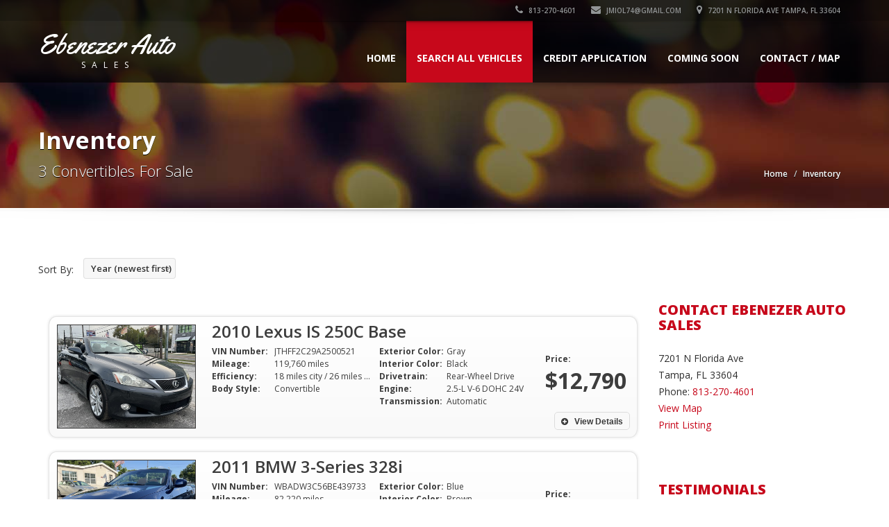

--- FILE ---
content_type: text/html; charset=UTF-8
request_url: http://www.ebenezerautosales.com/vehicle_listings/body_style/Convertible/for-sale-in-tampa-fl-33604
body_size: 42211
content:
<!doctype html>
<!--[if IE 7 ]> <html lang="en" class="ie7"> <![endif]-->
<!--[if IE 8 ]> <html lang="en" class="ie8"> <![endif]-->
<!--[if IE 9 ]> <html lang="en" class="ie9"> <![endif]-->
<!--[if (gt IE 9)|!(IE)]><!-->
<html lang="en">
<!--<![endif]-->
<head>
<meta charset="utf-8">
<meta name="viewport" content="width=device-width, initial-scale=1, maximum-scale=1, user-scalable=no">
<meta name="description" content="">
<meta name="author" content="">

	<!-- no extra CSS files -->
    
<meta http-equiv="Content-Security-Policy" content="frame-src https://www.700dealer.com/*;">



<link rel="shortcut icon" href="images/favicon.ico">
<title> for sale in Tampa, FL 33604</title>
<!-- Bootstrap core CSS -->
<link href="/template/sleek/css/bootstrap.min.css" rel="stylesheet">

<!-- HTML5 shiv and Respond.js IE8 support of HTML5 elements and media queries -->
<!--[if lt IE 9]>
      <script src="/template/sleek/js/html5shiv.js"></script>
      <script src="/template/sleek/js/respond.min.js"></script>
    <![endif]-->

<link rel="stylesheet" type="text/css" href="https://fonts.googleapis.com/css?family=Yellowtail%7COpen%20Sans%3A400%2C300%2C600%2C700%2C800" media="screen" />
<!-- Custom styles for this template -->
<link href="/template/sleek/css/font-awesome.min.css" rel="stylesheet" type="text/css" media="all">
<link rel="stylesheet" href="/template/sleek/css/flexslider.css" type="text/css" media="screen" />
<link rel="stylesheet" href="/template/sleek/css/jquery.bxslider.css" type="text/css" media="screen" />
<link href="/template/sleek/css/jquery.fancybox.css" rel="stylesheet">
<link href="/template/sleek/css/jquery.selectbox.css" rel="stylesheet">
<link href="/template/sleek/css/styleNoColor.css" rel="stylesheet">
		<link href="/template/sleek/css/styleRed.css" rel="stylesheet">
		


<link href="/template/sleek/css/mobile.css" rel="stylesheet">
<link rel="stylesheet" type="text/css" href="/template/sleek/css/settings.css" media="screen" />
<link href="/template/sleek/css/animate.min.css" rel="stylesheet">
<link href="/template/sleek/css/ts.css" type="text/css" rel="stylesheet">
<link href="/template/sleek/css/social-likes.css" rel="stylesheet">
<script type="text/javascript" src="/template/sleek/js/jquery.min.js"></script>
<script src="/template/sleek/js/bootstrap.min.js"></script>
<script type="text/javascript" src="/template/sleek/js/wow.min.js"></script>
<script type="text/javascript" src="/template/sleek/js/jquery.themepunch.tools.min.js"></script>
<script type="text/javascript" src="/template/sleek/js/jquery.themepunch.revolution.min.js"></script>

<!-- slider revolution -->
<!-- only needed on the home page -->
 
        <!-- Slider Revolution CSS Files -->
        <link rel="stylesheet" type="text/css" href="https://www.motorcarmarkdown.com/template/slider-revolution/revolution/css/settings.css">
        <link rel="stylesheet" type="text/css" href="https://www.motorcarmarkdown.com/template/slider-revolution/revolution/css/layers.css">
        <link rel="stylesheet" type="text/css" href="https://www.motorcarmarkdown.com/template/slider-revolution/revolution/css/navigation.css">
 
        <!-- Core jQuery Script -->
        <script type="text/javascript" src="https://ajax.googleapis.com/ajax/libs/jquery/1.11.1/jquery.js"></script>
 
        <!-- Slider Revolution core JavaScript files -->
        <script type="text/javascript" src="https://www.motorcarmarkdown.com/template/slider-revolution/revolution/js/jquery.themepunch.tools.min.js"></script>
        <script type="text/javascript" src="https://www.motorcarmarkdown.com/template/slider-revolution/revolution/js/jquery.themepunch.revolution.min.js"></script>

<!-- END slider revolution -->

<style>
.logo_img img {
    width: 10px;
    height: 10px;
	background-size: contain;
	border:none;
}


.container .navbar .navbar-brand img {
    height: 112px; 
    width: auto;
    max-width: 300px;
    margin-top: -44px;
}


/* ASM CSS fix */
header.affix .container .navbar .navbar-brand img{
    height: 45px;
    width: auto;
    max-width: 150px;
    margin-top: -2px;
}


@media (max-width: 767px) {
    #home-slider-canvas .flex-viewport {
        height: 260px
    }
}
#home-slider-canvas .flex-viewport {
    height: 570px
}

#home-slider-thumbs .flex-viewport {
    height: 128px
}

</style>

</head>

<body>

<!--Header Start-->
<header  data-spy="affix" data-offset-top="1" class="clearfix">
    <section class="toolbar">
        <div class="container">
            <div class="row">
                <div class="col-lg-12 left_bar" style="">
                    <ul class="company_info" style="display:flex; justify-content:flex-end;">
                        <li><a href="tel:+1-813-270-4601"><i class="fa fa-phone"></i> 813-270-4601</a></li>
	                        								<li><a href="mailto:jmiol74@gmail.com"><i class="fa fa-envelope"></i> jmiol74@gmail.com</a></li>
							                        <li class="address"><a href="/contact.php"><i class="fa fa-map-marker"></i> 7201 N Florida Ave Tampa, FL 33604</a>
						</li>
						                    </ul>
                </div>
            </div>
        </div>
        <div class="toolbar_shadow"></div>
    </section>
    <div class="bottom-header" >
        <div class="container">
            <nav class="navbar navbar-default" role="navigation">
                <div class="container-fluid"> 
                    <!-- Brand and toggle get grouped for better mobile display -->
                    <div class="navbar-header">
                        <button type="button" class="navbar-toggle" data-toggle="collapse" data-target="#bs-example-navbar-collapse-1"> <span class="sr-only">Toggle navigation</span> <span class="icon-bar"></span> <span class="icon-bar"></span> <span class="icon-bar"></span> </button>
						<a class="navbar-brand" href="http://www.ebenezerautosales.com/"><span class="logo">
<span class="primary_text">Ebenezer Auto</span> <span class="secondary_text"> Sales</span>						</span></a>
                    </div>
                    
                    <!-- Collect the nav links, forms, and other content for toggling -->
                    <div class="collapse navbar-collapse" id="bs-example-navbar-collapse-1">
                        <ul class="nav navbar-nav pull-right">
							              <!-- Main menu -->
              <li><a href="http://www.ebenezerautosales.com/">Home</a></li>
	
	           <li class="dropdown active">
                <a href="#" class="dropdown-toggle" data-toggle="dropdown">Search All Vehicles <b class="caret"></b></a>
                <!-- Submenus -->
                <ul class="dropdown-menu">
                  <li><a href="http://www.ebenezerautosales.com/vehicle_listings/all/vehicles">All Vehicles (48)</a></li>

                   <li class="dropdown"><a class="dropdown-toggle" data-toggle="dropdown" href="#">by Make <b class="caret"></b></a>						<ul class="dropdown-menu">				          <li class="dropdown"><a href="http://www.ebenezerautosales.com/vehicle_listings/make/Acura/for-sale-in-tampa-fl-33604">Acura (8)</a>	  					  <ul class="dropdown-menu">				          <li><a href="http://www.ebenezerautosales.com/vehicle_listings/make_model/Acura/MDX/for-sale-in-tampa-fl-33604">MDX (4)</a></li>				          <li><a href="http://www.ebenezerautosales.com/vehicle_listings/make_model/Acura/RDX/for-sale-in-tampa-fl-33604">RDX (2)</a></li>				          <li><a href="http://www.ebenezerautosales.com/vehicle_listings/make_model/Acura/TL/for-sale-in-tampa-fl-33604">TL (1)</a></li>				          <li><a href="http://www.ebenezerautosales.com/vehicle_listings/make_model/Acura/TSX/for-sale-in-tampa-fl-33604">TSX (1)</a></li>						</ul></li>				          <li class="dropdown"><a href="http://www.ebenezerautosales.com/vehicle_listings/make/BMW/for-sale-in-tampa-fl-33604">BMW (3)</a>	  					  <ul class="dropdown-menu">				          <li><a href="http://www.ebenezerautosales.com/vehicle_listings/make_model/BMW/3-Series/for-sale-in-tampa-fl-33604">3-Series (2)</a></li>				          <li><a href="http://www.ebenezerautosales.com/vehicle_listings/make_model/BMW/M4/for-sale-in-tampa-fl-33604">M4 (1)</a></li>						</ul></li>				          <li class="dropdown"><a href="http://www.ebenezerautosales.com/vehicle_listings/make/Chevrolet/for-sale-in-tampa-fl-33604">Chevrolet (4)</a>	  					  <ul class="dropdown-menu">				          <li><a href="http://www.ebenezerautosales.com/vehicle_listings/make_model/Chevrolet/Camaro/for-sale-in-tampa-fl-33604">Camaro (1)</a></li>				          <li><a href="http://www.ebenezerautosales.com/vehicle_listings/make_model/Chevrolet/Cobalt/for-sale-in-tampa-fl-33604">Cobalt (1)</a></li>				          <li><a href="http://www.ebenezerautosales.com/vehicle_listings/make_model/Chevrolet/Traverse/for-sale-in-tampa-fl-33604">Traverse (2)</a></li>						</ul></li>				          <li class="dropdown"><a href="http://www.ebenezerautosales.com/vehicle_listings/make/GMC/for-sale-in-tampa-fl-33604">GMC (1)</a>	  					  <ul class="dropdown-menu">				          <li><a href="http://www.ebenezerautosales.com/vehicle_listings/make_model/GMC/Terrain/for-sale-in-tampa-fl-33604">Terrain (1)</a></li>						</ul></li>				          <li class="dropdown"><a href="http://www.ebenezerautosales.com/vehicle_listings/make/Honda/for-sale-in-tampa-fl-33604">Honda (8)</a>	  					  <ul class="dropdown-menu">				          <li><a href="http://www.ebenezerautosales.com/vehicle_listings/make_model/Honda/Accord/for-sale-in-tampa-fl-33604">Accord (2)</a></li>				          <li><a href="http://www.ebenezerautosales.com/vehicle_listings/make_model/Honda/Civic/for-sale-in-tampa-fl-33604">Civic (4)</a></li>				          <li><a href="http://www.ebenezerautosales.com/vehicle_listings/make_model/Honda/Odyssey/for-sale-in-tampa-fl-33604">Odyssey (1)</a></li>				          <li><a href="http://www.ebenezerautosales.com/vehicle_listings/make_model/Honda/Pilot/for-sale-in-tampa-fl-33604">Pilot (1)</a></li>						</ul></li>				          <li class="dropdown"><a href="http://www.ebenezerautosales.com/vehicle_listings/make/Hyundai/for-sale-in-tampa-fl-33604">Hyundai (1)</a>	  					  <ul class="dropdown-menu">				          <li><a href="http://www.ebenezerautosales.com/vehicle_listings/make_model/Hyundai/Elantra/for-sale-in-tampa-fl-33604">Elantra (1)</a></li>						</ul></li>				          <li class="dropdown"><a href="http://www.ebenezerautosales.com/vehicle_listings/make/Infiniti/for-sale-in-tampa-fl-33604">Infiniti (7)</a>	  					  <ul class="dropdown-menu">				          <li><a href="http://www.ebenezerautosales.com/vehicle_listings/make_model/Infiniti/Fx35/for-sale-in-tampa-fl-33604">Fx35 (2)</a></li>				          <li><a href="http://www.ebenezerautosales.com/vehicle_listings/make_model/Infiniti/G35/for-sale-in-tampa-fl-33604">G35 (1)</a></li>				          <li><a href="http://www.ebenezerautosales.com/vehicle_listings/make_model/Infiniti/G37+Convertible/for-sale-in-tampa-fl-33604">G37 Convertible (1)</a></li>				          <li><a href="http://www.ebenezerautosales.com/vehicle_listings/make_model/Infiniti/G37+Xs/for-sale-in-tampa-fl-33604">G37 Xs (1)</a></li>				          <li><a href="http://www.ebenezerautosales.com/vehicle_listings/make_model/Infiniti/Q50/for-sale-in-tampa-fl-33604">Q50 (1)</a></li>				          <li><a href="http://www.ebenezerautosales.com/vehicle_listings/make_model/Infiniti/Q60/for-sale-in-tampa-fl-33604">Q60 (1)</a></li>						</ul></li>				          <li class="dropdown"><a href="http://www.ebenezerautosales.com/vehicle_listings/make/Kia/for-sale-in-tampa-fl-33604">Kia (2)</a>	  					  <ul class="dropdown-menu">				          <li><a href="http://www.ebenezerautosales.com/vehicle_listings/make_model/Kia/Sorento/for-sale-in-tampa-fl-33604">Sorento (2)</a></li>						</ul></li>				          <li class="dropdown"><a href="http://www.ebenezerautosales.com/vehicle_listings/make/Lexus/for-sale-in-tampa-fl-33604">Lexus (1)</a>	  					  <ul class="dropdown-menu">				          <li><a href="http://www.ebenezerautosales.com/vehicle_listings/make_model/Lexus/Is+250c/for-sale-in-tampa-fl-33604">Is 250c (1)</a></li>						</ul></li>				          <li class="dropdown"><a href="http://www.ebenezerautosales.com/vehicle_listings/make/Nissan/for-sale-in-tampa-fl-33604">Nissan (10)</a>	  					  <ul class="dropdown-menu">				          <li><a href="http://www.ebenezerautosales.com/vehicle_listings/make_model/Nissan/350z/for-sale-in-tampa-fl-33604">350z (1)</a></li>				          <li><a href="http://www.ebenezerautosales.com/vehicle_listings/make_model/Nissan/Altima/for-sale-in-tampa-fl-33604">Altima (4)</a></li>				          <li><a href="http://www.ebenezerautosales.com/vehicle_listings/make_model/Nissan/Rogue/for-sale-in-tampa-fl-33604">Rogue (4)</a></li>				          <li><a href="http://www.ebenezerautosales.com/vehicle_listings/make_model/Nissan/Versa/for-sale-in-tampa-fl-33604">Versa (1)</a></li>						</ul></li>				          <li class="dropdown"><a href="http://www.ebenezerautosales.com/vehicle_listings/make/Volkswagen/for-sale-in-tampa-fl-33604">Volkswagen (3)</a>	  					  <ul class="dropdown-menu">				          <li><a href="http://www.ebenezerautosales.com/vehicle_listings/make_model/Volkswagen/GTI/for-sale-in-tampa-fl-33604">GTI (2)</a></li>				          <li><a href="http://www.ebenezerautosales.com/vehicle_listings/make_model/Volkswagen/Jetta/for-sale-in-tampa-fl-33604">Jetta (1)</a></li>						</ul></li>						</ul>					</li>                   <li class="dropdown"><a href="#" class="dropdown-toggle" data-toggle="dropdown">by Body Style <b class="caret"></b></a>						<ul class="dropdown-menu">				          <li><a href="http://www.ebenezerautosales.com/vehicle_listings/body_style/2-Door+Convertible/for-sale-in-tampa-fl-33604">2-Door Convertible (1)</a></li>				          <li><a href="http://www.ebenezerautosales.com/vehicle_listings/body_style/2WD/for-sale-in-tampa-fl-33604">2WD (3)</a></li>				          <li><a href="http://www.ebenezerautosales.com/vehicle_listings/body_style/2wd+V-6/for-sale-in-tampa-fl-33604">2wd V-6 (1)</a></li>				          <li><a href="http://www.ebenezerautosales.com/vehicle_listings/body_style/4+Door/for-sale-in-tampa-fl-33604">4 Door (1)</a></li>				          <li><a href="http://www.ebenezerautosales.com/vehicle_listings/body_style/4-Door+2.3-liter+4-cyclin/for-sale-in-tampa-fl-33604">4-Door 2.3-liter 4-cyclin (1)</a></li>				          <li><a href="http://www.ebenezerautosales.com/vehicle_listings/body_style/4-Door+3.5-liter+6-cyclin/for-sale-in-tampa-fl-33604">4-Door 3.5-liter 6-cyclin (1)</a></li>				          <li><a href="http://www.ebenezerautosales.com/vehicle_listings/body_style/4-Door+Sedan+3.5-liter+6-/for-sale-in-tampa-fl-33604">4-Door Sedan 3.5-liter 6- (1)</a></li>				          <li><a href="http://www.ebenezerautosales.com/vehicle_listings/body_style/Convertible/for-sale-in-tampa-fl-33604">Convertible (3)</a></li>				          <li><a href="http://www.ebenezerautosales.com/vehicle_listings/body_style/Coupe/for-sale-in-tampa-fl-33604">Coupe (5)</a></li>				          <li><a href="http://www.ebenezerautosales.com/vehicle_listings/body_style/Coupe+6-Speed+Manual/for-sale-in-tampa-fl-33604">Coupe 6-Speed Manual (1)</a></li>				          <li><a href="http://www.ebenezerautosales.com/vehicle_listings/body_style/FWD/for-sale-in-tampa-fl-33604">FWD (4)</a></li>				          <li><a href="http://www.ebenezerautosales.com/vehicle_listings/body_style/Hatchback/for-sale-in-tampa-fl-33604">Hatchback (1)</a></li>				          <li><a href="http://www.ebenezerautosales.com/vehicle_listings/body_style/SUV/for-sale-in-tampa-fl-33604">SUV (6)</a></li>				          <li><a href="http://www.ebenezerautosales.com/vehicle_listings/body_style/Sedan/for-sale-in-tampa-fl-33604">Sedan (14)</a></li>				          <li><a href="http://www.ebenezerautosales.com/vehicle_listings/body_style/Sedan+5-Speed+Automatic/for-sale-in-tampa-fl-33604">Sedan 5-Speed Automatic (1)</a></li>				          <li><a href="http://www.ebenezerautosales.com/vehicle_listings/body_style/Sedan+Cvt/for-sale-in-tampa-fl-33604">Sedan Cvt (1)</a></li>				          <li><a href="http://www.ebenezerautosales.com/vehicle_listings/body_style/Sh-Awd/for-sale-in-tampa-fl-33604">Sh-Awd (1)</a></li>				          <li><a href="http://www.ebenezerautosales.com/vehicle_listings/body_style/VAN/for-sale-in-tampa-fl-33604">VAN (1)</a></li>						</ul>					</li>                   <li class="dropdown"><a href="#" class="dropdown-toggle" data-toggle="dropdown">by Price <b class="caret"></b></a>						<ul class="dropdown-menu">				          <li><a href="http://www.ebenezerautosales.com/vehicle_listings/price/5000">Less than $5K (1)</a></li>				          <li><a href="http://www.ebenezerautosales.com/vehicle_listings/price/10000">Less than $10K (33)</a></li>				          <li><a href="http://www.ebenezerautosales.com/vehicle_listings/price/25000">Less than $25K (47)</a></li>				          <li><a href="http://www.ebenezerautosales.com/vehicle_listings/price/50000">Less than $50K (1)</a></li>						</ul>					</li>                   <li class="dropdown"><a href="#" class="dropdown-toggle" data-toggle="dropdown">by Mileage <b class="caret"></b></a>						<ul class="dropdown-menu">				          <li><a href="http://www.ebenezerautosales.com/vehicle_listings/mileage/100000">Less than 100K (6) miles</a></li>				          <li><a href="http://www.ebenezerautosales.com/vehicle_listings/mileage/150000">Less than 150K (33) miles</a></li>				          <li><a href="http://www.ebenezerautosales.com/vehicle_listings/mileage/200000">Less than 200K (46) miles</a></li>						</ul>					</li>


                </ul>
              </li> 
<li><a href="https://www.motorcarmarkdown.com/credit_application_page.php?id=2730&hash=a85404b0a53ee734bf29c43e7ae0edbd" title="Apply for financing online">Credit Application</a></li><li><a href="http://www.ebenezerautosales.com/vehicle_listings/coming/soon" title="Vehicles Coming Up For Sale Soon">Coming Soon</a></li>              <li><a href="http://www.ebenezerautosales.com/contact.php">Contact / Map</a></li>
                        </ul>
                    </div>
                    <!-- /.navbar-collapse --> 
                </div>
                <!-- /.container-fluid --> 
            </nav>
        </div>
        <div class="header_shadow"></div>
    </div>
</header>
<!--Header End-->

<div class="clearfix"></div>
<section id="secondary-banner" class="dynamic-image-16"><!--for other images just change the class name of this section block like, class="dynamic-image-2" and add css for the changed class-->
    <div class="container">
        <div class="row">
            <div class="col-lg-6 col-md-8 col-sm-6 col-xs-12">
                <h2>Inventory</h2>
                <h4>3 Convertibles For Sale</h4>
            </div>
            <div class="col-lg-6 col-md-4 col-sm-6 col-xs-12">
                <ul class="breadcrumb">
                    <li><a href="/">Home</a></li>
                    <li>Inventory</li>
                </ul>
            </div>
        </div>
    </div>
</section>
<!--secondary-banner ends-->
<div class="message-shadow"></div>
<div class="clearfix"></div>
<section class="content">
    <div class="container">
        <div class="vl-inner-page row">


			<form method="post" class="listing_sort" name="sort_order_form" action="">
                <div class="select-wrapper pagination clearfix">
                    <div class="row">
                        <div class="col-lg-3 col-md-4 col-sm-4 col-xs-12 sort-by-menu"> <span class="sort-by">Sort By:</span>
                            <div class="my-dropdown price-ascending-dropdown">
                                <select name="sort_order_dropdown" class="css-dropdowns" tabindex="1" onchange="javascript:submit_sort_order_form()">
                                    <option value="?order_by=year&dir=DESC" >Year (newest first)</option>
                                    <option value="?order_by=year&dir=ASC" >Year (oldest first)</option>
                                    <option value="?order_by=make&dir=ASC" >Make (A-Z)</option>
                                    <option value="?order_by=make&dir=DESC" >Make (Z-A)</option>
                                    <option value="?order_by=model&dir=ASC" >Model (A-Z)</option>
                                    <option value="?order_by=model&dir=DESC" >Model (Z-A)</option>
                                    <option value="?order_by=mileage&dir=ASC" >Mileage (lowest first)</option>
                                    <option value="?order_by=mileage&dir=DESC" >Mileage (highest first)</option>
                                    <option value="?order_by=price&dir=ASC" >Price (lowest first)</option>
                                    <option value="?order_by=price&dir=DESC" >Price (highest first)</option>
                                </select>
                            </div>
                        </div>
                                            </div>
                </div>
            </form>
            <script>
            function submit_sort_order_form() {
				document.sort_order_form.action = document.sort_order_form.sort_order_dropdown.value;
				document.sort_order_form.submit();
				
			}
            </script>

		<div class="clearfix"></div>
            <div class="row">
                <div class="inventory-wide-sidebar-right">
                    <div class=" col-md-9">
                        <div class="car_listings sidebar margin-top-20 clearfix">

							<div class="inventory margin-bottom-20 clearfix scroll_effect fadeIn">
                                                                <a class="inventory" href="/vehicle/384920/2010-lexus-is-250c-for-sale-in-tampa-fl-33604">
                                <div class="title">2010 Lexus IS 250C Base</div>
                                <img src="https://www.motorcarmarkdown.com/dealers/images/vehicles/large/image_384920_img_4351.jpg" class="preview" alt="2010 Lexus IS 250C">
                                <table class="options-primary">
                                                                                                
                                    <tr>
                                        <td class="option primary">VIN Number:</td>
                                        <td class="spec">JTHFF2C29A2500521</td>
                                    </tr>
								                                                                    <tr>
                                        <td class="option primary">Mileage:</td>
                                        <td class="spec">119,760 miles</td>
                                    </tr>
								                                                                    <tr>
                                        <td class="option primary">Efficiency:</td>
                                        <td class="spec">18 miles city / 26 miles hwy</td>
                                    </tr>
								                                                                    <tr>
                                        <td class="option primary">Body Style:</td>
                                        <td class="spec">Convertible</td>
                                    </tr>
								
                                </table>
                                <table class="options-secondary">
                                                                    <tr>
                                        <td class="option secondary">Exterior Color:</td>
                                        <td class="spec">Gray</td>
                                    </tr>
								                                                                    <tr>
                                        <td class="option secondary">Interior Color:</td>
                                        <td class="spec">Black</td>
                                    </tr>
								                                                                    <tr>
                                        <td class="option secondary">Drivetrain:</td>
                                        <td class="spec">Rear-Wheel Drive</td>
                                    </tr>
								                                                                    <tr>
                                        <td class="option secondary">Engine:</td>
                                        <td class="spec">2.5-L V-6 DOHC 24V</td>
                                    </tr>
								                                                                    <tr>
                                        <td class="option secondary">Transmission:</td>
                                        <td class="spec">Automatic</td>
                                    </tr>
								                                </table>
                                <div class="price"><b>Price:</b><br />
                                    <div class="figure">$12,790<br />
                                    </div>
                                                                    </div>
                                <div class="view-details gradient_button"><i class='fa fa-plus-circle'></i> View Details </div>
                                <div class="clearfix"></div>
                                </a>
                                
                            </div>


							<div class="inventory margin-bottom-20 clearfix scroll_effect fadeIn">
                                                                <a class="inventory" href="/vehicle/392903/2011-bmw-3series-for-sale-in-tampa-fl-33604">
                                <div class="title">2011 BMW 3-Series 328i</div>
                                <img src="https://www.motorcarmarkdown.com/dealers/images/vehicles/large/image_392903_img_6967.jpg" class="preview" alt="2011 BMW 3-Series">
                                <table class="options-primary">
                                                                                                
                                    <tr>
                                        <td class="option primary">VIN Number:</td>
                                        <td class="spec">WBADW3C56BE439733</td>
                                    </tr>
								                                                                    <tr>
                                        <td class="option primary">Mileage:</td>
                                        <td class="spec">82,220 miles</td>
                                    </tr>
								                                                                    <tr>
                                        <td class="option primary">Efficiency:</td>
                                        <td class="spec">18 miles city / 28 miles hwy</td>
                                    </tr>
								                                                                    <tr>
                                        <td class="option primary">Body Style:</td>
                                        <td class="spec">Convertible</td>
                                    </tr>
								
                                </table>
                                <table class="options-secondary">
                                                                    <tr>
                                        <td class="option secondary">Exterior Color:</td>
                                        <td class="spec">Blue</td>
                                    </tr>
								                                                                    <tr>
                                        <td class="option secondary">Interior Color:</td>
                                        <td class="spec">Brown</td>
                                    </tr>
								                                                                    <tr>
                                        <td class="option secondary">Drivetrain:</td>
                                        <td class="spec">Rear-Wheel Drive</td>
                                    </tr>
								                                                                    <tr>
                                        <td class="option secondary">Engine:</td>
                                        <td class="spec">3.0-L L-6 DOHC 24V</td>
                                    </tr>
								                                                                    <tr>
                                        <td class="option secondary">Transmission:</td>
                                        <td class="spec">Automatic</td>
                                    </tr>
								                                </table>
                                <div class="price"><b>Price:</b><br />
                                    <div class="figure">$10,980<br />
                                    </div>
                                                                    </div>
                                <div class="view-details gradient_button"><i class='fa fa-plus-circle'></i> View Details </div>
                                <div class="clearfix"></div>
                                </a>
                                
                            </div>


							<div class="inventory margin-bottom-20 clearfix scroll_effect fadeIn">
                                                                <a class="inventory" href="/vehicle/426179/2004-nissan-350z-for-sale-in-tampa-fl-33604">
                                <div class="title">2004 Nissan 350Z Enthusiast Roadster</div>
                                <img src="https://www.motorcarmarkdown.com/dealers/images/vehicles/large/image_426179_img_3477.jpg" class="preview" alt="2004 Nissan 350Z">
                                <table class="options-primary">
                                                                                                
                                    <tr>
                                        <td class="option primary">VIN Number:</td>
                                        <td class="spec">JN1AZ36A34T012565</td>
                                    </tr>
								                                                                    <tr>
                                        <td class="option primary">Mileage:</td>
                                        <td class="spec">117,750 miles</td>
                                    </tr>
								                                                                    <tr>
                                        <td class="option primary">Efficiency:</td>
                                        <td class="spec">18 miles city / 25 miles hwy</td>
                                    </tr>
								                                                                    <tr>
                                        <td class="option primary">Body Style:</td>
                                        <td class="spec">Convertible</td>
                                    </tr>
								
                                </table>
                                <table class="options-secondary">
                                                                    <tr>
                                        <td class="option secondary">Exterior Color:</td>
                                        <td class="spec">Black</td>
                                    </tr>
								                                                                    <tr>
                                        <td class="option secondary">Interior Color:</td>
                                        <td class="spec">Black</td>
                                    </tr>
								                                                                    <tr>
                                        <td class="option secondary">Drivetrain:</td>
                                        <td class="spec">Rear-Wheel Drive</td>
                                    </tr>
								                                                                    <tr>
                                        <td class="option secondary">Engine:</td>
                                        <td class="spec">3.5-L V-6 DOHC 24V</td>
                                    </tr>
								                                                                    <tr>
                                        <td class="option secondary">Transmission:</td>
                                        <td class="spec">Automatic</td>
                                    </tr>
								                                </table>
                                <div class="price"><b>Price:</b><br />
                                    <div class="figure">$8,995<br />
                                    </div>
                                                                    </div>
                                <div class="view-details gradient_button"><i class='fa fa-plus-circle'></i> View Details </div>
                                <div class="clearfix"></div>
                                </a>
                                
                            </div>

							<div class="clearfix"></div>
                            <div class="col-lg-12 col-md-12 col-sm-12 col-xs-12 pagination_container">
                                <ul class="pagination margin-bottom-none margin-top-25 bottom_pagination md-margin-bottom-none xs-margin-bottom-60 sm-margin-bottom-60">
                                    <li class="disabled"><a href=""><i class="fa fa-angle-left"></i></a></li>
<li class="disabled"><a href="?order_by=price&dir=DESC&page_number=1">1</a></li>                                    <li class="disabled"><a href=""><i class="fa fa-angle-right"></i></a></li>
                                </ul>
                            </div>
                        </div>
                    </div>
				<!-- nothing needed for this template -->
			<!-- START ASIDE -->
			<div class="col-lg-3 col-md-5 col-sm-5 col-xs-12 xs-padding-top-20 padding-right-none padding-left-15">
                <div class="side-widget padding-bottom-30">
                    <div class="side-content">
               
						<div class="list col-xs-12 padding-bottom-50 xs-padding-top-40">
                            <h3 class="margin-bottom-25">Contact Ebenezer Auto Sales</h3>
                           	<div class="asm_sidebar_dealership_address">
								<p>7201 N Florida Ave                                								<br />Tampa, FL 33604                                <br />Phone: <a href="tel:+1-813-270-4601">813-270-4601</a>
                                <br /><a href="/contact.php">View Map</a>
                                <br /><a href="javascript:window.print()">Print Listing</a></p>
                            </div>
						</div>

								

                        <div class="list padding-bottom-50">
                            <h3 class="margin-bottom-25">TESTIMONIALS</h3>
                            <div class="testimonial">
                                <ul class="testimonial_slider">
				
									<li>
                                        <blockquote class="style1"><span>The young gentleman that I dealt with was very patient in selling the vehicle we chose. It was a great experience, and I absolutely love the vehicle that we purchased excellent service.</span> <strong>Sandy - Valrico</strong> </blockquote>
                                    </li>
									
                                </ul>
                            </div>
										
					</div>
				</div>
            </div>
			<!-- END ASIDE -->
	   </div>
	</div>   
</section>
<div class="clearfix"></div>
<!-- Content ends -->


<!--Footer Start-->
<footer class="design_2">
    <div class="container">
        <div class="row">
            <div class="col-lg-4 col-md-4 col-sm-6 col-xs-12 padding-left-none md-padding-left-none sm-padding-left-15 xs-padding-left-15">
                <h4>Ebenezer Auto Sales</h4>

                <p>
                   7201 N Florida Ave<br />Tampa, FL 33604<br>
                    Phone: 813-270-4601                                        <br />Email: <a href="mailto:jmiol74@gmail.com">jmiol74@gmail.com</a>
                                    </p>
                
				 <!-- No BBB_CODE -->
<h4>Translate Website</h4>
<div id="google_translate_element"></div>
<script type="text/javascript">
function googleTranslateElementInit() {
  new google.translate.TranslateElement({pageLanguage: 'en'}, 'google_translate_element');
}
</script><script type="text/javascript" src="//translate.google.com/translate_a/element.js?cb=googleTranslateElementInit"></script>

                    
            </div>
            <div class="col-lg-4 col-md-4 col-sm-6 col-xs-12">
                <h4>Hours Of Operation</h4>
				<p>MONDAY- SATURDAY 9:30AM-6PM <br />
SUNDAY CLOSED</p>
            </div>
            <div class="col-lg-4 col-md-4 col-sm-6 col-xs-12 padding-right-none md-padding-right-none sm-padding-right-15 xs-padding-right-15">
                <h4>Website</h4>
                <div class="list col-xs-12 padding-bottom-50">
                    <ul>
                       <li><a href="http://www.ebenezerautosales.com/vehicle_listings/coming/soon" title="Vehicles Coming Up For Sale Soon">Coming Soon</a></li>                           <li><a href="http://www.ebenezerautosales.com/contact.php">Contact Us / Map</a></li>
                           <li><a href="https://www.motorcarmarkdown.com/credit_application_page.php?id=2730&hash=a85404b0a53ee734bf29c43e7ae0edbd" title="Apply for financing online">Credit Application</a></li>                       <li><a href="http://www.ebenezerautosales.com/content/1/privacy+policy">Privacy Policy</a></li>
                       <li><a href="http://www.ebenezerautosales.com/content/1/terms+of+use">Terms of Use</a></li>
                                                  <li><a href="http://www.ebenezerautosales.com/testimonials.php">Testimonials</a></li>
                                                  
                                                                              
                       <li><a href="http://www.ebenezerautosales.com/sitemap.php">Sitemap</a></li>
                                                                  </ul>
                </div>
            </div>
        </div>
    </div>
</footer>

<div class="clearfix"></div>
<section class="copyright-wrap padding-bottom-10">
    <div class="container">
        <div class="row">
            <div class="col-lg-4 col-md-4 col-sm-6 col-xs-12">
                <p>Copyright &copy; <a href="http://www.ebenezerautosales.com/"> Ebenezer Auto Sales</a><br />  <a href="http://www.motorcarmarketing.com/car-dealer-websites" target="_blank">Car Dealer Websites</a> provided by <a href="http://www.motorcarmarketing.com/" target="_blank">Motorcar Marketing</a>                                   </p>
                
            </div>
            <div class="col-lg-8 col-md-8 col-sm-6 col-xs-12">
                <ul class="social margin-bottom-25 md-margin-bottom-25 sm-margin-bottom-20 xs-margin-bottom-20 xs-padding-top-10 clearfix">
					                </ul>
            </div>
        </div>
    </div>
</section>

<!-- no map | NEED_GOOGLE_API_CALL |--><div class="back_to_top"> <img src="/template/sleek/images/arrow-up.png" alt="scroll up" /> </div>
<!-- Default Bootstrap core JavaScript --> 
<script src="/template/sleek/js/retina.js"></script> 
<script type="text/javascript" src="/template/sleek/js/jquery.parallax.js"></script> 
<script type="text/javascript" src="/template/sleek/js/jquery.inview.min.js"></script> 
<script src="/template/sleek/js/main.js"></script> 
<script type="text/javascript" src="/template/sleek/js/jquery.fancybox.js"></script> 
<script src="/template/sleek/js/modernizr.custom.js"></script> 
<script defer src="/template/sleek/js/jquery.flexslider.js"></script> 
<script src="/template/sleek/js/jquery.bxslider.js" type="text/javascript"></script> 
<script src="/template/sleek/js/jquery.selectbox-0.2.js" type="text/javascript"></script> 
<script type="text/javascript" src="/template/sleek/js/jquery.mousewheel.js"></script> 
<script type="text/javascript" src="/template/sleek/js/jquery.easing.js"></script>


<!-- Start of StatCounter Code for Default Guide -->
<script type="text/javascript">
var sc_project=10216100; 
var sc_invisible=1; 
var sc_security="bf70231b"; 
var scJsHost = (("https:" == document.location.protocol) ?
"https://secure." : "http://www.");
document.write("<sc"+"ript type='text/javascript' src='" +
scJsHost+
"statcounter.com/counter/counter.js'></"+"script>");
</script>
<noscript><div class="statcounter"><a title="shopify site
analytics" href="http://statcounter.com/shopify/"
target="_blank"><img class="statcounter"
src="https://c.statcounter.com/10216100/0/bf70231b/1/"
alt="shopify site analytics"></a></div></noscript>
<!-- End of StatCounter Code for Default Guide -->

<!-- CarGurus deal badge In the footer -->

<script>
function applyHeight() {
    var selectBox = document.getElementById(':0.targetLanguage');
    selectBox.style.height = "40px";
}
setTimeout(applyHeight,5000);
</script>



</body>
</html>


--- FILE ---
content_type: application/javascript
request_url: http://www.ebenezerautosales.com/template/sleek/js/jquery.parallax.js
body_size: 2048
content:
(function($) {

    $.fn.parallax = function(options) {

        var windowHeight = $(window).height();
		
        var settings = $.extend({
            velocity: 0.15,
			offset:   0
        }, options);

        return this.each(function() {

            var element    = $(this);
			var velocity   = ($(this).data("velocity") ? $(this).data("velocity") : settings.velocity);
			var img_offset = ($(this).data("offset") ? $(this).data("offset") : settings.offset);
			var no_repeat  = ($(this).data("no-repeat") ? $(this).data("no-repeat") : false);

			// background image
			if($(this).data('image')){
				$(this).css("background-image", "url(" + $(this).data('image') + ")");
			}

            // if no repeat is set then get height
            if(no_repeat){
                var image_url = $(element).css("background-image").replace('url(','').replace(')','').replace(/"/g, '');
                $("<img/>").attr("src", image_url).load(function() {
                    image_height = this.height;
                    div_height   = element.height();
                });
            }

            $(document).scroll(function() {

                var scrollTop  = $(window).scrollTop();
                var offset     = element.offset().top;
                var out_height = element.outerHeight();
				var height     = $(window).height();

                if (offset + out_height <= scrollTop || offset >= scrollTop + windowHeight) {
                    return;
                }

                //var new_position = Math.round(((offset - (scrollTop + height)) * velocity) + img_offset);
                var new_position = Math.round(((scrollTop + ( height - offset ) ) * velocity) + img_offset);

                if((typeof image_height != "undefined") && (Math.abs(new_position) + div_height) > image_height){
                    return;
                }

                element.css('background-position', '50% ' + new_position + 'px');

            });
        });
    }
}(jQuery));